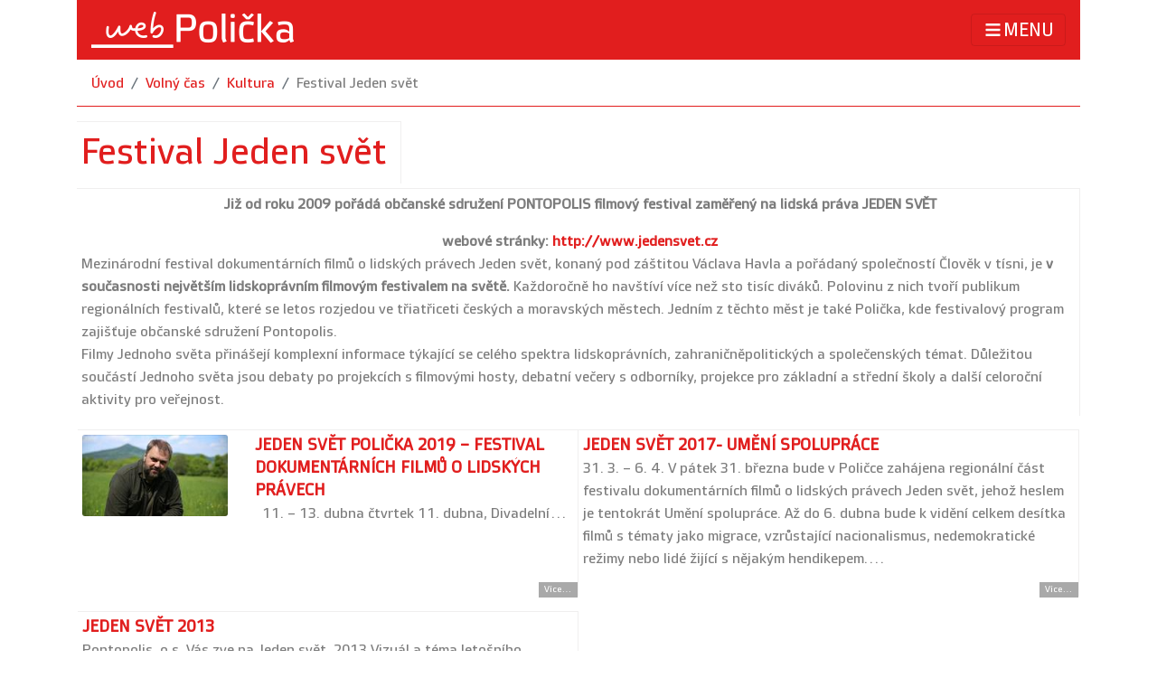

--- FILE ---
content_type: text/html; charset=utf-8
request_url: https://policka.org/info/kultura/festival-jeden-svet
body_size: 12598
content:


<!DOCTYPE html>

<html lang="cs-cz">
<head id="MainHead"><meta charset="utf-8" /><meta http-equiv="X-UA-Compatible" content="IE=Edge" /><meta name="format-detection" content="telephone=no" /><meta name="viewport" content="width=device-width, initial-scale=1, shrink-to-fit=no" /><meta name="description" content="Webové stránky města Poličky" /><meta name="author" content="Ondřej Votruba" /><link rel="alternate" type="application/rss+xml" title="Odebírat novinky ze stránek" href="https://www.policka.org/rss" /><link rel="shortcut icon" href="/images/favicon.ico" /><link rel="stylesheet" href="/Content/bootstrap.min.css" /><link href="/Content/fontawesome-all.min.css" rel="stylesheet" /><link href="/Content/bootstrap-datepicker.min.css" rel="stylesheet" /><link href="/Content/box.css" rel="stylesheet" /><link href="/Content/custom-policka.css" rel="stylesheet" /><link href="/Content/gridview.css" rel="stylesheet" /><link rel="search" type="application/opensearchdescription+xml" title="Město Polička" href="/opensearch.xml" /><link rel="apple-touch-icon" sizes="57x57" href="/images/favicon/apple-icon-57x57.png" /><link rel="apple-touch-icon" sizes="60x60" href="/images/favicon/apple-icon-60x60.png" /><link rel="apple-touch-icon" sizes="72x72" href="/images/favicon/apple-icon-72x72.png" /><link rel="apple-touch-icon" sizes="76x76" href="/images/favicon/apple-icon-76x76.png" /><link rel="apple-touch-icon" sizes="114x114" href="/images/favicon/apple-icon-114x114.png" /><link rel="apple-touch-icon" sizes="120x120" href="/images/favicon/apple-icon-120x120.png" /><link rel="apple-touch-icon" sizes="144x144" href="/images/favicon/apple-icon-144x144.png" /><link rel="apple-touch-icon" sizes="152x152" href="/images/favicon/apple-icon-152x152.png" /><link rel="apple-touch-icon" sizes="180x180" href="/images/favicon/apple-icon-180x180.png" /><link rel="icon" type="image/png" sizes="192x192" href="/images/favicon/android-icon-192x192.png" /><link rel="icon" type="image/png" sizes="32x32" href="/images/favicon/favicon-32x32.png" /><link rel="icon" type="image/png" sizes="96x96" href="/images/favicon/favicon-96x96.png" /><link rel="icon" type="image/png" sizes="16x16" href="/images/favicon/favicon-16x16.png" />
    
    <link href="/Content/jquery.fancybox.min.css" rel="stylesheet" />


    <script src="/Scripts/jquery-3.5.1.slim.min.js"></script>
    <script src="/Scripts/popper.min.js"></script>
    <script src="/Scripts/bootstrap.min.js"></script>

    <!-- Matomo -->
    
    <!-- End Matomo Code -->

<title>
	Město Polička - Kultura - Festival Jeden svět
</title></head>
<body>
    <form method="post" action="/info/kultura/festival-jeden-svet" id="form1">
<div class="aspNetHidden">
<input type="hidden" name="__EVENTTARGET" id="__EVENTTARGET" value="" />
<input type="hidden" name="__EVENTARGUMENT" id="__EVENTARGUMENT" value="" />
<input type="hidden" name="__VIEWSTATE" id="__VIEWSTATE" value="1KCLwY3fpWFgf3WLKA30mIqnXQO/EfavSctAQ76P7BGI9U8I0FU7tAcymSzfc/7bBoQQwnWhdMyuw7L6WucEv5jdKrCPibbAopNnTVtft6e27lNjf/XnYa4xffbKUsibhIXAR74GUsobgQRgtozQxnUEb6QAIiefkZnu0ZD1mjzQqPpgE1R5Y/iJZV5B6oAQix+d3NQCdtvVPgcy6cSqDHfm5NpuUrYE6BZv9mgZm+iop9Hp6Kj7HNevzJs3l6GeP9i5SJk5+gWHZzVPDhYAUxCjiQUBu3u5/[base64]/Bfmb3Z0xRUQpbQ7UGPt8keYKULijb0UO8c13aAQ7ztIalyFFC8W9S1L+PF+VOPTDICCuffwYdLPTHtMzOy1/XH/[base64]/z0x8sig3vCHd41Cl0e7AhivWQddHeCu+d1syOIrTtLY6GCcaQ13fD0r7dc2e1STQTmaDohq8Nva2QJ7BGWZbuGATQNx+ShDZoAkcsrd4eAn9KwAn+qmZOdcmQDRvWcg9zSe6YvpJ5CUbMIdKGfYBlGMacRijkknc7qyHPxMFB3AkdjJ7z0Pr/74vytG2g4GeDMA7NnWFqHUZdUjaUgCHn7+jDKCWH7d60/On/H3rXyvZPH+Trc/iiXH3STbrcTY3ngeO1gaBfnajFv7xAIft7wqEDfwj9T8kGOgfvH+BSDnoZbq0i4/zMXPgf7bnNGzv2MC+YkJqx67Zj2d9qJTxcR9zmlfXPiYIvgxXJBw7pmDw4YbbHi+Fo8WktAmIM9SqQPq157OF9IX2VUvwCHCxeL+n93Y459/[base64]/[base64]/W15gY/4MSbbPxqYT6ZjLuq7mFLoh0X7VKTgUYq0ZM5ZhRMcvuT6gX4aEEI4L8p57o39u7h/L7qdJSgPyZ7wrBiHu16Y45vEywBd/ik+Qa11LPICJ4DXMjntt64Q80RTzq2ECMbM9Is8tnD9JdCugqO9HB55emTxCbHIMLjhN5QmmZgj69O5T8M/jGKudy+vnXIKaBwsW262qG2d5L+BgvLOEMfAlcla9+bp3OwoOI2Wxj83I8fC0PKGCGo5VIcW4D7bUHWc9rqiAYVVpaeF3dPXQDkOuQawuKuREpeUwC8hOh62/m/X2JOc1k6JrofIwhA32+A3DyQc3dziIxvf45MzZ92it/9QwIQHY35lWxv6Stk7OszaA+k3hHHcdBrIFVg6ROaIEdIe1JU8a8FhAdMQC1YD5zaHld0QZG587P8OjAggzv2onk5EHdJ4bz96B4NKDffviFoeu0YC7hWoNAHQFoIbtP2+IP0gLOXlEoTLDz7uS+RHThN1HIAx3hHmOIXjR1qW1XfEGi/X5m0pXQ6/n7PrGW5qX3/ceKrgqE4TeKAgQMRY9nHZvxwzoW7d9MnALxhGtLEdZSi5Rv4cgdJGPpSbbGrZ/wqua/[base64]/aCWtGWuur7IL0sNwrD7SClMZSGMX2agY1ZAxrT+qLXA83gpV/o/9b19oDHLhDcXoiltjVVjMFxZtx6ZXJ3kptlAMmaoXePQeB6n4Iy+W7qN8BtAypi6QVCuiFVB4FSNoB1qfX4eAhLBOu7tU9UQRTCJZCxXIEtJXb1Ofbikc1s4xNYr4RfB0BkGrrRP3jan+zLFRAjiAjMonrXXx43HWL+9wWNV4/Di4E8J7STA9hdy8L+7RaaPVlc0eeaIHy2bj38sOtyTwGQ1OI4Den7K/OHRm3uQYng7suQ05TIfc1W8zld4dFEkOlyq3AQV5BQnF0HbaVrmklkzhMUusL/5yYy25leHazZPnWxRKImCSt34MLjAaIaLa25gwHnoIRnMCcaVmkxGZ8Wyd7rCZji/ofueJC6YQpncTQuYgjqGx6OS9ZfGC2bzy54t0pHCpYi8n8tBJQPMkeWKcOUpRZSKRwnwFP20wxPyhqGzV5On5LjB2cH56oRrjkI1yKCvNoMDV9nmy27spj5k1Txl1XQ/ccEID76k9KhjlAoKUlEWreWeacpOUKbLEgLYZ0v/7gs5o0a/JL5T0zITCGR4E8wkpeX6+cFIsolXjrMLp+NpSPinPlB42s7C+6ehyeD/77chMTcmaqTJ0OYv6fjSKYYsChYMiAsVJufBw/PpuSkTKs3X2PMCd9YkKR+w+T+eXwhxOyvZ16Rj5pM4lDYj1/rptmEOTASwCJaelDtS+z5YTQPp5XbW9mpj8o55TxRPhZ+M/gQ8HOqEHlplsu3+com9SS+Xa4FQ1e1sw3TInoSHx6eMOzbNU9P4JaVgsOBfewknZ7N8XNr7hBolpkKoxG3qB3Lk/WN/t/4cQ5ob5q7RAzjSJI4VOyYoDN2Vh/c7FHoixINf+VoU5JfT75oQYegTNz5puN40ukEWH/nEiWO8mULRWISI3UyXqO2GGGAFFHfC6PzLKJlR1avm6Q9ADlWQq7B1G58kT+suYQ25TEHRdg8ixWlOqP+vdabG7/AohMRib6+BemjhYq/jML/[base64]/mMZmGM+snKipcE3jJmcQHJnQaiIPSAiK4UTk8aciXJaLghQFv/HjPIhacZnHBL9eS+DAowx6C1NQ9Hs1tllB14JzooAyrx6TylNBu/L/ablW0Avmx2HUSZKzddE/ESqFbhYmJj6AvcnyM9pd6y8KeOiwrJGzSbznJDIgUOrdzTuBdtWZibgIZWbh/KhVj09l00U77BXIhyl/2QvjS9R2ngQsC3IkOBleQda7Hmb8TWF1MHDudBn+LPiOah+wyTrELIwgtRc+r1lZGN1q6KHxNz4IGquMU9L46ngIhXQSjxrf/[base64]/lwpb1dwyQV5ldhCO0wHNy5av/9zRCEpoWygANyN6pSJOF+got/[base64]/uqrucPuvEMKfxtHaOJXhpDtNs3PpjKDfqE7yqv8dnxh9Op3wPrctbYu78/vS3BKwCURTxRIuB9vMqcm35Woym1kEPyfPqkySHH7z/9MYdKa44o5c8I1n51ZPnyjtNdL0zvuu6jptgpyF6bXL8XWZpDkKJmORPNFCYM/DhFOKZqNyRFxaRAIrocc5Vw6nt4MvBjVkWmxrYBF7+UM1yxqKTxDvzoWEEzp9xeITPe1CN07HA" />
</div>

<script type="text/javascript">
//<![CDATA[
var theForm = document.forms['form1'];
if (!theForm) {
    theForm = document.form1;
}
function __doPostBack(eventTarget, eventArgument) {
    if (!theForm.onsubmit || (theForm.onsubmit() != false)) {
        theForm.__EVENTTARGET.value = eventTarget;
        theForm.__EVENTARGUMENT.value = eventArgument;
        theForm.submit();
    }
}
//]]>
</script>


<div class="aspNetHidden">

	<input type="hidden" name="__VIEWSTATEGENERATOR" id="__VIEWSTATEGENERATOR" value="816A92B8" />
	<input type="hidden" name="__EVENTVALIDATION" id="__EVENTVALIDATION" value="lHQthGrfKbAErac2GU9lIKZYatGJ3dA39dm1zzojtQ4e7+gGFtdP8CMUK4BAbjnzNN/lbRu10u06d/Ift1z5qWUKoy+E4RC1PWM/T5EGb73OUca1dzzuO6tUqbfWS05V" />
</div>
        <div class="container fixed-top">
            <nav class="navbar navbar-light">
                <a class="navbar-brand  d-none d-md-block" href="/" title="úvodní stránka">
                    <img id="ImageLogo" src="/images/logo_policka.png" alt="Logo stránek" /></a>
                <a class="navbar-brand d-md-none" href="/" title="úvodní stránka">
                    <img id="Image1" src="/images/mobile_policka.png" alt="Logo stránek" /></a>
                <button class="navbar-toggler text-white" type="button" data-toggle="collapse" data-target="#navbarsExampleDefault" aria-controls="navbarsExampleDefault" aria-expanded="false" aria-label="Toggle navigation">
                    <i class="fa fa-bars fa-lg py-1 text-white"></i>MENU
                </button>
                <div class="collapse navbar-collapse" id="navbarsExampleDefault">
                    <div class="row mb-4">
                        <div class="col-lg-6 col-md-6">
                            <h5>
                                <a id="menu_urad" class="nav-link" href="/mesto-a-urad">Město a úřad</a></h5>
                            <div class="row">
                                <div class="col">
                                    <ul class="navbar-nav mr-auto mu-menu">
                                        <li class="nav-item">
                                            <a id="HyperLink10" class="nav-link" href="/mesto-a-urad/radnice">Radnice</a>
                                        </li>
                                        <li class="nav-item">
                                            <a id="menu_radce" class="nav-link" href="/mesto-a-urad/radce">Praktický průvodce úřadem</a>
                                        </li>
                                        <li class="nav-item">
                                            <a id="menu_radnice" class="nav-link" href="/mesto-a-urad/radnice">Struktura úřadu</a>
                                        </li>
                                        <li class="nav-item">
                                            <a id="menu_rada" class="nav-link" href="/mesto-a-urad/rada-a-zastupitelstvo">Rada a Zastupitelstvo</a>
                                        </li>
                                        <li class="nav-item">
                                            <a id="menu_udeska" class="nav-link" href="/mesto-a-urad/uredni-deska">Úřední deska</a>
                                        </li>
                                        <li class="nav-item">
                                            <a id="HyperLink13" class="nav-link" href="/mesto-a-urad/vyhlasky">Vyhlášky a nařízení města</a>
                                        </li>
                                        <li class="nav-item">
                                            <a id="HyperLink3" class="nav-link" href="/mesto-a-urad/formulare">Formuláře</a>
                                        </li>
                                        <li class="nav-item">
                                            <a id="menu_rezervace" class="nav-link" href="/rezervace">Rezervační systém</a>
                                        </li>
                                        <li class="nav-item">
                                            <a id="menu_finance" class="nav-link" href="/mesto-a-urad/financovani">Financování</a>
                                        </li>
                                        <li class="nav-item">
                                            <a id="HyperLink1" class="nav-link" href="/povinne-informace">Povinně zveřejňované informace</a>
                                        </li>
                                        <li class="nav-item">
                                            <a id="HyperLink2" class="nav-link" href="http://lesy.policka.org">Městské lesy</a>
                                        </li>
                                        <li class="nav-item">
                                            <a id="HyperLink6" class="nav-link" href="/sms">Upozorňování SMS/emailem</a>
                                        </li>
                                        <li class="nav-item">
                                            <a id="HyperLink8" class="nav-link" href="/info/mestsky-urad/mestsky-rozhlas">Hlášení městského rozhlasu</a>
                                        </li>
                                        <li class="nav-item">
                                            <a id="HyperLink14" class="nav-link" href="/info/mestsky-urad/realizovane-projekty">Realizované projekty</a>
                                        </li>
                                    </ul>
                                </div>
                                <div class="col">
                                    <ul class="navbar-nav mr-auto mu-menu">

                                        <li class="nav-item">
                                            <a class="nav-link" href="/info/mestska-policie/">Městská policie</a>
                                        </li>
                                        <li class="nav-item">
                                            <a class="nav-link" href="/info/mestsky-urad/Tiskove-zpravy/">Tiskové zprávy</a>
                                        </li>
                                        <li class="nav-item">
                                            <a class="nav-link" href="/info/mestsky-urad/krizove-rizeni/">Krizové řízení</a>
                                        </li>
                                        <li class="nav-item">
                                            <a id="menu_dokumenty" class="nav-link" href="/dokumenty">Strategické dokumenty</a>
                                        </li>
                                        <li class="nav-item">
                                            <a class="nav-link" href="/seznam/mestsky-urad/uzemni-planovani/">Územní plánování</a>
                                        </li>
                                        <li class="nav-item">
                                            <a class="nav-link" href="/info/o-meste/partnerska-mesta/">Partnerská města</a>
                                        </li>
                                        <li class="nav-item">
                                            <a class="nav-link" href="/zive">Živé vysílání</a>
                                        </li>
                                        <li class="nav-item">
                                            <a id="menu_jitrenka" class="nav-link" href="/jitrenka/">Jitřenka a ročenka</a>
                                        </li>
                                        <li class="nav-item">
                                            <a id="HyperLink5" class="nav-link" href="/katalog/zdravotnictvi">Zdravotnictví</a>
                                        <li class="nav-item">
                                            <a id="HyperLink7" class="nav-link" href="/detail/12264/mestsky-urad/Informace-o-zpracovani-osobnich-udaju/">Zpracování osobních údajů</a>
                                        </li>
                                        <li class="nav-item">
                                            <a id="HyperLink4" class="nav-link" href="/seznam/mestsky-urad/info-dle-zakona-106-1999">Informace dle zák. 106/1999 Sb.</a>
                                        </li>
                                        <li class="nav-item">
                                            <a id="HyperLink9" class="nav-link" href="https://www.policka.org/fotopodnet">Hlášení závad</a>
                                        </li>
                                        <li class="nav-item">
                                            <a id="HyperLink11" class="nav-link" href="/info/mestsky-urad/volby">Volby</a>
                                        </li>
                                        <li class="nav-item">
                                            <a id="HyperLink12" class="nav-link" href="/ztraty">Ztráty a nálezy</a>
                                        </li>
                                    </ul>
                                </div>
                            </div>
                        </div>
                        <div class="col-lg-3 col-md-6">
                            <h5>
                                <a id="menu_opolicce" class="nav-link" href="/o-policce">O Poličce</a></h5>
                            <ul class="navbar-nav mr-auto mu-menu">
                                <li class="nav-item">
                                    <a class="nav-link" href="/info/o-meste/">Informace o městě</a>
                                </li>
                                <li class="nav-item">
                                    <a class="nav-link" href="/info/o-meste/historie/">Historie</a>
                                </li>
                                <li class="nav-item">
                                    <a class="nav-link" href="/info/o-meste/pamatky/">Památky</a>
                                </li>
                                <li class="nav-item">
                                    <a id="menu_festivaly" class="nav-link" href="/festivaly/">Festivaly</a>
                                </li>
                                <li class="nav-item">
                                    <a class="nav-link" href="/detail/9496/turismus/Navsteva-Policky-Vas-potesi/">Návštěva Poličky Vás potěší</a>
                                </li>
                                <li class="nav-item">
                                    <a class="nav-link" href="/fotogalerie/">Fotogalerie</a>
                                </li>
                                <li class="nav-item">
                                    <a class="nav-link" href="https://www.youtube.com/user/mestopolicka">Videa Poličky</a>
                                </li>
                                <li class="nav-item">
                                    <a class="nav-link" href="/detail/14739/o-meste/pamatky/Hrad-Svojanov">Hrad Svojanov</a>
                                </li>
                            </ul>
                        </div>
                        <div class="col-lg-3 col-md-6">
                            <h5>
                                <a id="menu_volnycas" class="nav-link" href="/volny-cas">Volný čas</a></h5>
                            <ul class="navbar-nav mr-auto mu-menu">
                                <li class="nav-item">
                                    <a class="nav-link" href="/volny-cas/kalendar/">Kalendář akcí</a>
                                </li>
                                <li class="nav-item">
                                    <a class="nav-link" href="/seznam/kultura">Kultura</a>
                                </li>
                                <li class="nav-item">
                                    <a class="nav-link" href="/seznam/sport">Sport</a>
                                </li>
                                <li class="nav-item">
                                    <a class="nav-link" href="/info/turismus">Turismus</a>
                                </li>

                            </ul>
                        </div>
                    </div>
                    <div class="row">
                        <div class="col-lg-9 col-md-6">
                            <h5><a href="/kontakty" class="nav-link">Kontakty</a></h5>
                        </div>
                        <div class="col-lg-3 col-md-6">
                            <div class="form-inline my-2 my-lg-0">
                                <input class="mr-sm-2 search-field" size="15" type="text" name="q" placeholder="hledat..." aria-label="hledat">
                                <button onclick="__doPostBack('ctl00$ctl00$ButSearch','')" id="ButSearch" class="btn btn-link btn-sm my-2 my-sm-0 btn-white" title="Hledat"><i class="fa fa-search"></i></button>
                            </div>
                        </div>

                    </div>
                </div>
            </nav>
        </div>
        
        
    <div class="container">
       
    <div class="d-none d-print-block">
        <h3>Město Polička</h3>
    </div>
    <div class="breadcrumb">
        <a id="MainContent_BreadcumbContent_bc_uvod" title="Úvodní stránka" class="breadcrumb-item" href="/">Úvod</a>
        
        
        
        <a id="MainContent_BreadcumbContent_bc_volnycas" class="breadcrumb-item" href="/volny-cas">Volný čas</a>
        
        <a id="MainContent_BreadcumbContent_bc_kategorie" class="breadcrumb-item" href="/seznam/kultura">Kultura</a>
        <a id="MainContent_BreadcumbContent_bc_subkategorie" class="aspNetDisabled breadcrumb-item">Festival Jeden svět</a>
    </div>

    </div>
    <div class="container">
        
    </div>
    
    <div class="container">
        <div id="MainContent_ObsahContent_PanelUvod" class="row">
	
            
                    <div class="col-12">
                        <div class="card mu-box">
                            <div class="card-header">
                                <h1>Festival Jeden svět</h1>
                            </div>
                            <div class="card-body"><p style="text-align: center">&#160;<b>Již od roku 2009 pořádá občanské sdružení PONTOPOLIS filmový festival zaměřený na lidská práva </b><b>JEDEN SVĚT </b></p>
<div align="center"><b>&#160;webové stránky: <a href="http://www.jedensvet.cz">http://www.jedensvet.cz</a></b></div>
<div>Mezinárodní festival dokumentárních filmů o lidských právech Jeden svět, konaný pod záštitou Václava Havla a pořádaný společností Člověk v tísni, je <b>v současnosti největším lidskoprávním filmovým festivalem na světě. </b>Každoročně ho navštíví více než sto tisíc diváků. Polovinu z nich tvoří publikum regionálních festivalů, které se letos rozjedou ve třiatřiceti českých a moravských městech. Jedním z&#160;těchto měst je také Polička, kde festivalový program zajišťuje občanské sdružení Pontopolis.</div>
<div>Filmy Jednoho světa přinášejí komplexní informace týkající se celého spektra lidskoprávních, zahraničněpolitických a společenských témat. Důležitou součástí Jednoho světa jsou debaty po projekcích s filmovými hosty, debatní večery s odborníky, projekce pro základní a střední školy a další celoroční aktivity pro veřejnost.</div></div>
                        </div>
                    </div>
                
            
        
</div>
        <div id="ImageMenus">
            
            
        </div>


        <div class="row">
            <span id="MainContent_ObsahContent_TestLabel" class="small"></span>
            <div id="MainContent_ObsahContent_LevyRam" class="col-12">
	
                
                
                <div id="MainContent_ObsahContent_PanelBlog">
		

                    <div class="row pl-3 pr-3">
                        
                                <div class="card mu-box col-lg-6">
                                    <div class="card-body">
                                        <div class="row">
                                            <div class="col-4">
                                                <img class="card-img" src='/thumb/8301' alt="Úvodní fotografie ke článku">
                                            </div>
                                            <div class="col-8">
                                                <h2 class="card-title"><a href="/detail/14723/kultura/festival-jeden-svet/Jeden-svet-Policka-2019-–-festival-dokumentarnich-filmu-o-lidskych-pravech" title="detail">Jeden svět Polička 2019 – festival dokumentárních filmů o lidských právech</a></h2>
                                                <p class="card-text">&nbsp;

11. &ndash; 13. dubna

čtvrtek 11. dubna, Divadeln&iacute;&hellip;</p>
                                            </div>
                                        </div>
                                    </div>
                                    <div class="card-footer">
                                        <a id="MainContent_ObsahContent_RepeaterBlog_HyperVice_0" title="detail" class="btn btn-light btn-sm btn-more align-bottom" aria-label="Přejít na detail článku" href="/detail/14723/kultura/festival-jeden-svet/Jeden-svet-Policka-2019-%e2%80%93-festival-dokumentarnich-filmu-o-lidskych-pravech">Více...</a>
                                    </div>
                                </div>
                            
                                <div class="card mu-box col-lg-6">
                                    <div class="card-body">
                                        <div class="row">
                                            
                                            <div class="col-12">
                                                <h2 class="card-title"><a href="/detail/11522/kultura/festival-jeden-svet/JEDEN-SVET-2017--Umeni-spoluprace" title="detail">JEDEN SVĚT 2017- Umění spolupráce</a></h2>
                                                <p class="card-text">31. 3. &ndash; 6. 4.

V&nbsp;p&aacute;tek 31. března bude v&nbsp;Poličce zah&aacute;jena region&aacute;ln&iacute; č&aacute;st festivalu dokument&aacute;rn&iacute;ch filmů o lidsk&yacute;ch pr&aacute;vech Jeden svět, jehož heslem je tentokr&aacute;t Uměn&iacute; spolupr&aacute;ce.

Až do 6. dubna bude k viděn&iacute; celkem des&iacute;tka filmů s&nbsp;t&eacute;maty jako migrace, vzrůstaj&iacute;c&iacute; nacionalismus, nedemokratick&eacute; režimy nebo lid&eacute; žij&iacute;c&iacute; s nějak&yacute;m&nbsp;hendikepem.&hellip;</p>
                                            </div>
                                        </div>
                                    </div>
                                    <div class="card-footer">
                                        <a id="MainContent_ObsahContent_RepeaterBlog_HyperVice_1" title="detail" class="btn btn-light btn-sm btn-more align-bottom" aria-label="Přejít na detail článku" href="/detail/11522/kultura/festival-jeden-svet/JEDEN-SVET-2017--Umeni-spoluprace">Více...</a>
                                    </div>
                                </div>
                            
                                <div class="card mu-box col-lg-6">
                                    <div class="card-body">
                                        <div class="row">
                                            
                                            <div class="col-12">
                                                <h2 class="card-title"><a href="/detail/7212/kultura/festival-jeden-svet/Jeden-svet-2013" title="detail">Jeden svět 2013</a></h2>
                                                <p class="card-text">
 Pontopolis, o.s. V&aacute;s zve na 

 Jeden svět&nbsp; 2013 

 Vizu&aacute;l a t&eacute;ma leto&scaron;n&iacute;ho Jednoho světa. Boj&iacute;te se sn&aacute;&scaron;et?

 Sn&aacute;&scaron;enlivost

 to je hlavn&iacute; t&eacute;ma leto&scaron;n&iacute;ho ročn&iacute;ku Jednoho světa. A proto se na festivalov&yacute;ch materi&aacute;lech, soci&aacute;ln&iacute;ch s&iacute;t&iacute;ch a na webu v nov&eacute;m grafick&eacute;m kab&aacute;tě pt&aacute;me: Boj&iacute;te se sn&aacute;&scaron;et?

 &nbsp;

&hellip;</p>
                                            </div>
                                        </div>
                                    </div>
                                    <div class="card-footer">
                                        <a id="MainContent_ObsahContent_RepeaterBlog_HyperVice_2" title="detail" class="btn btn-light btn-sm btn-more align-bottom" aria-label="Přejít na detail článku" href="/detail/7212/kultura/festival-jeden-svet/Jeden-svet-2013">Více...</a>
                                    </div>
                                </div>
                            
                    </div>
                
	</div>
                
                
                
            
</div>
            
        </div>

    </div>


        <footer class="footer d-print-none">
            <div id="paticka">
                <div class="container">
                    <div class="card text-center">
                        <div class="card-body">
                            <p class="card-text">
                                sídlo: Palackého nám. 160, 572 01 Polička_IČO:00277177_číslo účtu u České spořitelny a.s.: 19-1283399369/0800_www.policka.org<br />
                                tel: 461 723 888_fax: 461 725 926_email: urad@policka.org_el.podatelna: epodatelna@policka.org_datová schránka: w87brph<br />
                                <a href="/pristupnost/" title="Prohlášení o přístupnosti" class="btn btn-footer">Prohlášení o přístupnosti</a>
                                <a href="/o-webu" title="Informace o webových stránkách" class="btn btn-footer">O webu</a>
                                <a href="/kontakty/" title="Kontaktní údaje na úřad a pracovníky" class="btn btn-footer">Kontakt</a>
                                <a href="/cookies/" title="Používání souborů cookie těmito stránkami" class="btn btn-footer">Cookies</a>
                                <a href="/gdpr/" title="GDPR" class="btn btn-footer">GDPR</a>
                                <a href="https://www.facebook.com/policka.mesto" title="Facebook města Poličky">
                                    <img src="/images/loga/facebook.png" width="20" /></a>
                                <a href="https://www.instagram.com/mpolicka/" title="Instagram města Poličky">
                                    <img src="/images/loga/instagram.png" width="20" /></a>
                                <a href="https://www.youtube.com/@mestopolicka" title="Youtube kanál města Poličky">
                                    <img src="/images/loga/youtube.png" width="20" /></a>
                            </p>
                        </div>
                    </div>
                </div>
            </div>
        </footer>

    </form>
    <script src="/Scripts/fontawesome/all.min.js"></script>
    <script src="/Scripts/bootstrap-datepicker.js"></script>
    <script src="/Scripts/locales/bootstrap-datepicker.cs.min.js"></script>
    
    
    <script src="/Scripts/jquery.fancybox.min.js"></script>
    <script>
        $(document).ready(function () {
            $(".fancybox").fancybox({
                openEffect: "none",
                closeEffect: "none",
                autoSize: "true"
            });
            $(".zoom").hover(function () {
                $(this).addClass('transition');
            }, function () {
                $(this).removeClass('transition');
            });
        });
    </script>


</body>
</html>

